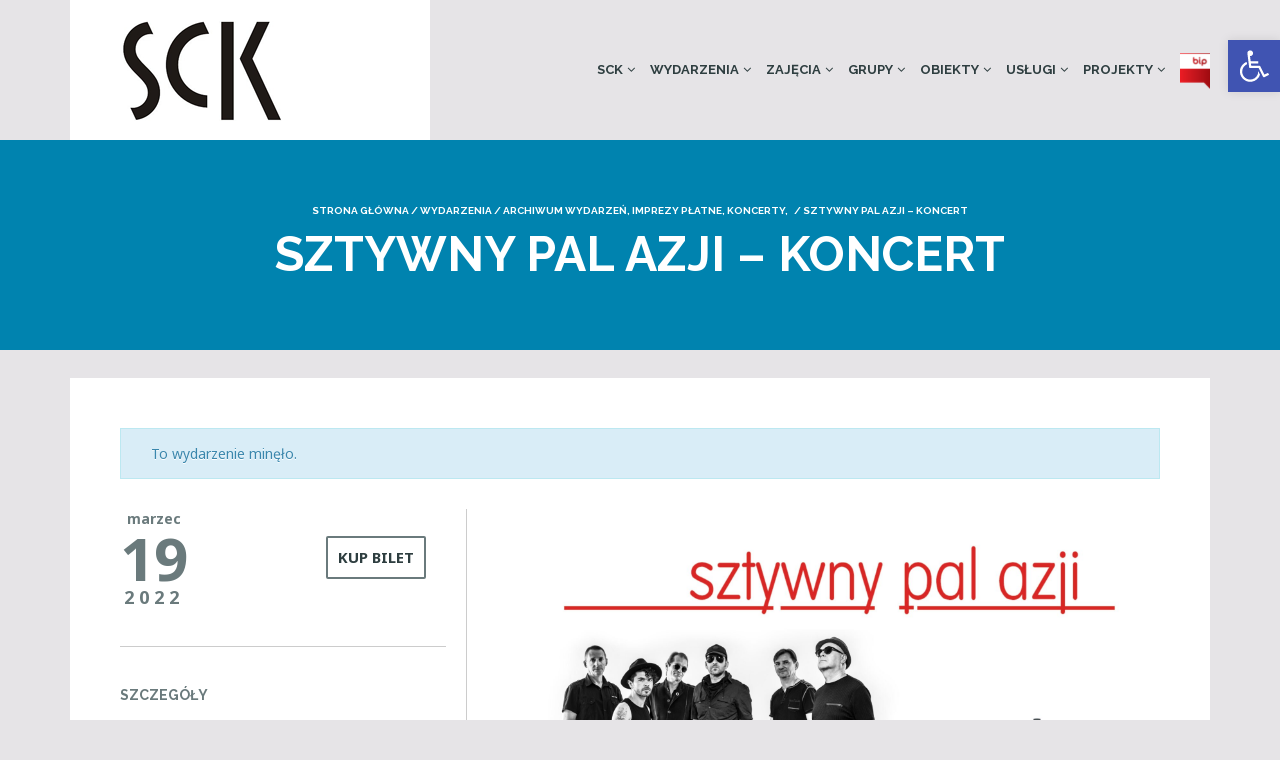

--- FILE ---
content_type: text/html; charset=UTF-8
request_url: https://www.siemck.pl/wydarzenie/sztywny-pal-azji-koncert/
body_size: 16268
content:
<!DOCTYPE html>
<!--[if lt IE 7]>
<html class="ie6 oldie" lang="pl-PL">
<![endif]-->
<!--[if IE 7]>
<html class="ie7 oldie" lang="pl-PL">
<![endif]-->
<!--[if IE 8]>
<html class="ie8 oldie" lang="pl-PL">
<![endif]-->
<!--[if !(IE 6) | !(IE 7) | !(IE 8)  ]><!-->
<html lang="pl-PL">
<!--<![endif]-->
	<head>
		<meta charset="UTF-8">
<title>Nadchodzące wydarzenia &#8211; Siemianowickie Centrum Kultury</title>
<meta name="viewport" content="width=device-width, initial-scale=1">
<meta name='robots' content='max-image-preview:large' />
<link rel='dns-prefetch' href='//analytics.sitewit.com' />
<link rel='dns-prefetch' href='//fonts.googleapis.com' />
<link rel='dns-prefetch' href='//s.w.org' />
<link rel="alternate" type="application/rss+xml" title="Siemianowickie Centrum Kultury &raquo; Kanał z wpisami" href="https://www.siemck.pl/feed/" />
<link rel="alternate" type="application/rss+xml" title="Siemianowickie Centrum Kultury &raquo; Kanał z komentarzami" href="https://www.siemck.pl/comments/feed/" />
<link rel="alternate" type="text/calendar" title="Siemianowickie Centrum Kultury &raquo; iCal Feed" href="https://www.siemck.pl/wydarzenia/?ical=1" />
<script type="text/javascript">
window._wpemojiSettings = {"baseUrl":"https:\/\/s.w.org\/images\/core\/emoji\/13.1.0\/72x72\/","ext":".png","svgUrl":"https:\/\/s.w.org\/images\/core\/emoji\/13.1.0\/svg\/","svgExt":".svg","source":{"concatemoji":"https:\/\/www.siemck.pl\/wp-includes\/js\/wp-emoji-release.min.js?ver=5.9.12"}};
/*! This file is auto-generated */
!function(e,a,t){var n,r,o,i=a.createElement("canvas"),p=i.getContext&&i.getContext("2d");function s(e,t){var a=String.fromCharCode;p.clearRect(0,0,i.width,i.height),p.fillText(a.apply(this,e),0,0);e=i.toDataURL();return p.clearRect(0,0,i.width,i.height),p.fillText(a.apply(this,t),0,0),e===i.toDataURL()}function c(e){var t=a.createElement("script");t.src=e,t.defer=t.type="text/javascript",a.getElementsByTagName("head")[0].appendChild(t)}for(o=Array("flag","emoji"),t.supports={everything:!0,everythingExceptFlag:!0},r=0;r<o.length;r++)t.supports[o[r]]=function(e){if(!p||!p.fillText)return!1;switch(p.textBaseline="top",p.font="600 32px Arial",e){case"flag":return s([127987,65039,8205,9895,65039],[127987,65039,8203,9895,65039])?!1:!s([55356,56826,55356,56819],[55356,56826,8203,55356,56819])&&!s([55356,57332,56128,56423,56128,56418,56128,56421,56128,56430,56128,56423,56128,56447],[55356,57332,8203,56128,56423,8203,56128,56418,8203,56128,56421,8203,56128,56430,8203,56128,56423,8203,56128,56447]);case"emoji":return!s([10084,65039,8205,55357,56613],[10084,65039,8203,55357,56613])}return!1}(o[r]),t.supports.everything=t.supports.everything&&t.supports[o[r]],"flag"!==o[r]&&(t.supports.everythingExceptFlag=t.supports.everythingExceptFlag&&t.supports[o[r]]);t.supports.everythingExceptFlag=t.supports.everythingExceptFlag&&!t.supports.flag,t.DOMReady=!1,t.readyCallback=function(){t.DOMReady=!0},t.supports.everything||(n=function(){t.readyCallback()},a.addEventListener?(a.addEventListener("DOMContentLoaded",n,!1),e.addEventListener("load",n,!1)):(e.attachEvent("onload",n),a.attachEvent("onreadystatechange",function(){"complete"===a.readyState&&t.readyCallback()})),(n=t.source||{}).concatemoji?c(n.concatemoji):n.wpemoji&&n.twemoji&&(c(n.twemoji),c(n.wpemoji)))}(window,document,window._wpemojiSettings);
</script>
<style type="text/css">
img.wp-smiley,
img.emoji {
	display: inline !important;
	border: none !important;
	box-shadow: none !important;
	height: 1em !important;
	width: 1em !important;
	margin: 0 0.07em !important;
	vertical-align: -0.1em !important;
	background: none !important;
	padding: 0 !important;
}
</style>
	<link rel='stylesheet' id='validate-engine-css-css'  href='https://www.siemck.pl/wp-content/plugins/wysija-newsletters/css/validationEngine.jquery.css?ver=2.21' type='text/css' media='all' />
<link rel='stylesheet' id='tribe-accessibility-css-css'  href='https://www.siemck.pl/wp-content/plugins/the-events-calendar/common/src/resources/css/accessibility.min.css?ver=4.7.21' type='text/css' media='all' />
<link rel='stylesheet' id='tribe-events-full-calendar-style-css'  href='https://www.siemck.pl/wp-content/plugins/the-events-calendar/src/resources/css/tribe-events-full.min.css?ver=4.6.24.1' type='text/css' media='all' />
<link rel='stylesheet' id='tribe-events-custom-jquery-styles-css'  href='https://www.siemck.pl/wp-content/plugins/the-events-calendar/vendor/jquery/smoothness/jquery-ui-1.8.23.custom.css?ver=4.6.24.1' type='text/css' media='all' />
<link rel='stylesheet' id='tribe-events-bootstrap-datepicker-css-css'  href='https://www.siemck.pl/wp-content/plugins/the-events-calendar/vendor/bootstrap-datepicker/css/bootstrap-datepicker.standalone.min.css?ver=4.6.24.1' type='text/css' media='all' />
<link rel='stylesheet' id='tribe-events-calendar-style-css'  href='https://www.siemck.pl/wp-content/plugins/the-events-calendar/src/resources/css/tribe-events-theme.min.css?ver=4.6.24.1' type='text/css' media='all' />
<link rel='stylesheet' id='tribe-events-calendar-full-mobile-style-css'  href='https://www.siemck.pl/wp-content/plugins/the-events-calendar/src/resources/css/tribe-events-full-mobile.min.css?ver=4.6.24.1' type='text/css' media='only screen and (max-width: 768px)' />
<link rel='stylesheet' id='tribe-events-calendar-mobile-style-css'  href='https://www.siemck.pl/wp-content/plugins/the-events-calendar/src/resources/css/tribe-events-theme-mobile.min.css?ver=4.6.24.1' type='text/css' media='only screen and (max-width: 768px)' />
<link rel='stylesheet' id='wp-block-library-css'  href='https://www.siemck.pl/wp-includes/css/dist/block-library/style.min.css?ver=5.9.12' type='text/css' media='all' />
<style id='global-styles-inline-css' type='text/css'>
body{--wp--preset--color--black: #000000;--wp--preset--color--cyan-bluish-gray: #abb8c3;--wp--preset--color--white: #ffffff;--wp--preset--color--pale-pink: #f78da7;--wp--preset--color--vivid-red: #cf2e2e;--wp--preset--color--luminous-vivid-orange: #ff6900;--wp--preset--color--luminous-vivid-amber: #fcb900;--wp--preset--color--light-green-cyan: #7bdcb5;--wp--preset--color--vivid-green-cyan: #00d084;--wp--preset--color--pale-cyan-blue: #8ed1fc;--wp--preset--color--vivid-cyan-blue: #0693e3;--wp--preset--color--vivid-purple: #9b51e0;--wp--preset--gradient--vivid-cyan-blue-to-vivid-purple: linear-gradient(135deg,rgba(6,147,227,1) 0%,rgb(155,81,224) 100%);--wp--preset--gradient--light-green-cyan-to-vivid-green-cyan: linear-gradient(135deg,rgb(122,220,180) 0%,rgb(0,208,130) 100%);--wp--preset--gradient--luminous-vivid-amber-to-luminous-vivid-orange: linear-gradient(135deg,rgba(252,185,0,1) 0%,rgba(255,105,0,1) 100%);--wp--preset--gradient--luminous-vivid-orange-to-vivid-red: linear-gradient(135deg,rgba(255,105,0,1) 0%,rgb(207,46,46) 100%);--wp--preset--gradient--very-light-gray-to-cyan-bluish-gray: linear-gradient(135deg,rgb(238,238,238) 0%,rgb(169,184,195) 100%);--wp--preset--gradient--cool-to-warm-spectrum: linear-gradient(135deg,rgb(74,234,220) 0%,rgb(151,120,209) 20%,rgb(207,42,186) 40%,rgb(238,44,130) 60%,rgb(251,105,98) 80%,rgb(254,248,76) 100%);--wp--preset--gradient--blush-light-purple: linear-gradient(135deg,rgb(255,206,236) 0%,rgb(152,150,240) 100%);--wp--preset--gradient--blush-bordeaux: linear-gradient(135deg,rgb(254,205,165) 0%,rgb(254,45,45) 50%,rgb(107,0,62) 100%);--wp--preset--gradient--luminous-dusk: linear-gradient(135deg,rgb(255,203,112) 0%,rgb(199,81,192) 50%,rgb(65,88,208) 100%);--wp--preset--gradient--pale-ocean: linear-gradient(135deg,rgb(255,245,203) 0%,rgb(182,227,212) 50%,rgb(51,167,181) 100%);--wp--preset--gradient--electric-grass: linear-gradient(135deg,rgb(202,248,128) 0%,rgb(113,206,126) 100%);--wp--preset--gradient--midnight: linear-gradient(135deg,rgb(2,3,129) 0%,rgb(40,116,252) 100%);--wp--preset--duotone--dark-grayscale: url('#wp-duotone-dark-grayscale');--wp--preset--duotone--grayscale: url('#wp-duotone-grayscale');--wp--preset--duotone--purple-yellow: url('#wp-duotone-purple-yellow');--wp--preset--duotone--blue-red: url('#wp-duotone-blue-red');--wp--preset--duotone--midnight: url('#wp-duotone-midnight');--wp--preset--duotone--magenta-yellow: url('#wp-duotone-magenta-yellow');--wp--preset--duotone--purple-green: url('#wp-duotone-purple-green');--wp--preset--duotone--blue-orange: url('#wp-duotone-blue-orange');--wp--preset--font-size--small: 13px;--wp--preset--font-size--medium: 20px;--wp--preset--font-size--large: 36px;--wp--preset--font-size--x-large: 42px;}.has-black-color{color: var(--wp--preset--color--black) !important;}.has-cyan-bluish-gray-color{color: var(--wp--preset--color--cyan-bluish-gray) !important;}.has-white-color{color: var(--wp--preset--color--white) !important;}.has-pale-pink-color{color: var(--wp--preset--color--pale-pink) !important;}.has-vivid-red-color{color: var(--wp--preset--color--vivid-red) !important;}.has-luminous-vivid-orange-color{color: var(--wp--preset--color--luminous-vivid-orange) !important;}.has-luminous-vivid-amber-color{color: var(--wp--preset--color--luminous-vivid-amber) !important;}.has-light-green-cyan-color{color: var(--wp--preset--color--light-green-cyan) !important;}.has-vivid-green-cyan-color{color: var(--wp--preset--color--vivid-green-cyan) !important;}.has-pale-cyan-blue-color{color: var(--wp--preset--color--pale-cyan-blue) !important;}.has-vivid-cyan-blue-color{color: var(--wp--preset--color--vivid-cyan-blue) !important;}.has-vivid-purple-color{color: var(--wp--preset--color--vivid-purple) !important;}.has-black-background-color{background-color: var(--wp--preset--color--black) !important;}.has-cyan-bluish-gray-background-color{background-color: var(--wp--preset--color--cyan-bluish-gray) !important;}.has-white-background-color{background-color: var(--wp--preset--color--white) !important;}.has-pale-pink-background-color{background-color: var(--wp--preset--color--pale-pink) !important;}.has-vivid-red-background-color{background-color: var(--wp--preset--color--vivid-red) !important;}.has-luminous-vivid-orange-background-color{background-color: var(--wp--preset--color--luminous-vivid-orange) !important;}.has-luminous-vivid-amber-background-color{background-color: var(--wp--preset--color--luminous-vivid-amber) !important;}.has-light-green-cyan-background-color{background-color: var(--wp--preset--color--light-green-cyan) !important;}.has-vivid-green-cyan-background-color{background-color: var(--wp--preset--color--vivid-green-cyan) !important;}.has-pale-cyan-blue-background-color{background-color: var(--wp--preset--color--pale-cyan-blue) !important;}.has-vivid-cyan-blue-background-color{background-color: var(--wp--preset--color--vivid-cyan-blue) !important;}.has-vivid-purple-background-color{background-color: var(--wp--preset--color--vivid-purple) !important;}.has-black-border-color{border-color: var(--wp--preset--color--black) !important;}.has-cyan-bluish-gray-border-color{border-color: var(--wp--preset--color--cyan-bluish-gray) !important;}.has-white-border-color{border-color: var(--wp--preset--color--white) !important;}.has-pale-pink-border-color{border-color: var(--wp--preset--color--pale-pink) !important;}.has-vivid-red-border-color{border-color: var(--wp--preset--color--vivid-red) !important;}.has-luminous-vivid-orange-border-color{border-color: var(--wp--preset--color--luminous-vivid-orange) !important;}.has-luminous-vivid-amber-border-color{border-color: var(--wp--preset--color--luminous-vivid-amber) !important;}.has-light-green-cyan-border-color{border-color: var(--wp--preset--color--light-green-cyan) !important;}.has-vivid-green-cyan-border-color{border-color: var(--wp--preset--color--vivid-green-cyan) !important;}.has-pale-cyan-blue-border-color{border-color: var(--wp--preset--color--pale-cyan-blue) !important;}.has-vivid-cyan-blue-border-color{border-color: var(--wp--preset--color--vivid-cyan-blue) !important;}.has-vivid-purple-border-color{border-color: var(--wp--preset--color--vivid-purple) !important;}.has-vivid-cyan-blue-to-vivid-purple-gradient-background{background: var(--wp--preset--gradient--vivid-cyan-blue-to-vivid-purple) !important;}.has-light-green-cyan-to-vivid-green-cyan-gradient-background{background: var(--wp--preset--gradient--light-green-cyan-to-vivid-green-cyan) !important;}.has-luminous-vivid-amber-to-luminous-vivid-orange-gradient-background{background: var(--wp--preset--gradient--luminous-vivid-amber-to-luminous-vivid-orange) !important;}.has-luminous-vivid-orange-to-vivid-red-gradient-background{background: var(--wp--preset--gradient--luminous-vivid-orange-to-vivid-red) !important;}.has-very-light-gray-to-cyan-bluish-gray-gradient-background{background: var(--wp--preset--gradient--very-light-gray-to-cyan-bluish-gray) !important;}.has-cool-to-warm-spectrum-gradient-background{background: var(--wp--preset--gradient--cool-to-warm-spectrum) !important;}.has-blush-light-purple-gradient-background{background: var(--wp--preset--gradient--blush-light-purple) !important;}.has-blush-bordeaux-gradient-background{background: var(--wp--preset--gradient--blush-bordeaux) !important;}.has-luminous-dusk-gradient-background{background: var(--wp--preset--gradient--luminous-dusk) !important;}.has-pale-ocean-gradient-background{background: var(--wp--preset--gradient--pale-ocean) !important;}.has-electric-grass-gradient-background{background: var(--wp--preset--gradient--electric-grass) !important;}.has-midnight-gradient-background{background: var(--wp--preset--gradient--midnight) !important;}.has-small-font-size{font-size: var(--wp--preset--font-size--small) !important;}.has-medium-font-size{font-size: var(--wp--preset--font-size--medium) !important;}.has-large-font-size{font-size: var(--wp--preset--font-size--large) !important;}.has-x-large-font-size{font-size: var(--wp--preset--font-size--x-large) !important;}
</style>
<link rel='stylesheet' id='menu-image-css'  href='https://www.siemck.pl/wp-content/plugins/menu-image/includes/css/menu-image.css?ver=3.11' type='text/css' media='all' />
<link rel='stylesheet' id='dashicons-css'  href='https://www.siemck.pl/wp-includes/css/dashicons.min.css?ver=5.9.12' type='text/css' media='all' />
<link rel='stylesheet' id='googlefonts-css'  href='https://fonts.googleapis.com/css?family=Noto+Sans%3A400%2C700%7CRaleway%3A400%2C700&#038;ver=5.9.12' type='text/css' media='all' />
<link rel='stylesheet' id='pojo-a11y-css'  href='https://www.siemck.pl/wp-content/plugins/pojo-accessibility/assets/css/style.min.css?ver=1.0.0' type='text/css' media='all' />
<link rel='stylesheet' id='style-vendors-css'  href='https://www.siemck.pl/wp-content/themes/parent/style-vendors.css?ver=1.13.0' type='text/css' media='all' />
<link rel='stylesheet' id='style-parent-css'  href='https://www.siemck.pl/wp-content/themes/parent/style.css?ver=1.13.0' type='text/css' media='all' />
<link rel='stylesheet' id='style-theme-css'  href='https://www.siemck.pl/wp-content/themes/child/style.css?ver=1.13.0' type='text/css' media='all' />
<style id='style-theme-inline-css' type='text/css'>
body,.tribe-events-list .event-list-wrapper-bottom .wraper-bottom-left h2.tribe-events-list-event-title,.home-upcoming-events .upcoming-event-title,.home-recent-posts .recent-post-title,.home-featured-event .featured-event-title h2{font-family:"Noto Sans";}h1,h2,h3,h4,h5,.header-menu.sf-menu li a,.page-title .breadcrumb{font-family:"Raleway";}#footer-block, #footer-block #footer-menu #secondary-menu ul.footer-menu li a, #footer-block #footer-menu ul#social-icon li a, #footer-block .footer-credit p a { color: #ffffff; }#footer-block #footer-menu #secondary-menu ul.footer-menu li a:hover { color: #ffffff; }.page-template-page_home_event-php .home-upcoming-events { background-color: #d0cfd1; }
</style>
<script type='text/javascript' src='https://www.siemck.pl/wp-includes/js/jquery/jquery.min.js?ver=3.6.0' id='jquery-core-js'></script>
<script type='text/javascript' src='https://www.siemck.pl/wp-includes/js/jquery/jquery-migrate.min.js?ver=3.3.2' id='jquery-migrate-js'></script>
<script type='text/javascript' src='https://www.siemck.pl/wp-content/plugins/the-events-calendar/vendor/php-date-formatter/js/php-date-formatter.min.js?ver=4.6.24.1' id='tribe-events-php-date-formatter-js'></script>
<script type='text/javascript' src='https://www.siemck.pl/wp-content/plugins/the-events-calendar/common/vendor/momentjs/moment.min.js?ver=4.7.21' id='tribe-moment-js'></script>
<script type='text/javascript' id='tribe-events-dynamic-js-extra'>
/* <![CDATA[ */
var tribe_dynamic_help_text = {"date_with_year":"j F Y","date_no_year":"j F (D.)","datepicker_format":"Y-m-d","datepicker_format_index":"0","days":["niedziela","poniedzia\u0142ek","wtorek","\u015broda","czwartek","pi\u0105tek","sobota"],"daysShort":["niedz.","pon.","wt.","\u015br.","czw.","pt.","sob."],"months":["stycze\u0144","luty","marzec","kwiecie\u0144","maj","czerwiec","lipiec","sierpie\u0144","wrzesie\u0144","pa\u017adziernik","listopad","grudzie\u0144"],"monthsShort":["Jan","Feb","Mar","Apr","maj","Jun","Jul","Aug","Sep","Oct","Nov","Dec"],"msgs":"[\"This event is from %%starttime%% to %%endtime%% on %%startdatewithyear%%.\",\"This event is at %%starttime%% on %%startdatewithyear%%.\",\"This event is all day on %%startdatewithyear%%.\",\"This event starts at %%starttime%% on %%startdatenoyear%% and ends at %%endtime%% on %%enddatewithyear%%\",\"This event starts at %%starttime%% on %%startdatenoyear%% and ends on %%enddatewithyear%%\",\"This event is all day starting on %%startdatenoyear%% and ending on %%enddatewithyear%%.\"]"};
/* ]]> */
</script>
<script type='text/javascript' src='https://www.siemck.pl/wp-content/plugins/the-events-calendar/src/resources/js/events-dynamic.min.js?ver=4.6.24.1' id='tribe-events-dynamic-js'></script>
<script type='text/javascript' src='https://www.siemck.pl/wp-content/plugins/the-events-calendar/vendor/bootstrap-datepicker/js/bootstrap-datepicker.min.js?ver=4.6.24.1' id='tribe-events-bootstrap-datepicker-js'></script>
<script type='text/javascript' src='https://www.siemck.pl/wp-content/plugins/the-events-calendar/vendor/jquery-resize/jquery.ba-resize.min.js?ver=4.6.24.1' id='tribe-events-jquery-resize-js'></script>
<script type='text/javascript' src='https://www.siemck.pl/wp-content/plugins/the-events-calendar/vendor/jquery-placeholder/jquery.placeholder.min.js?ver=4.6.24.1' id='jquery-placeholder-js'></script>
<script type='text/javascript' id='tribe-events-calendar-script-js-extra'>
/* <![CDATA[ */
var tribe_js_config = {"permalink_settings":"\/%postname%\/","events_post_type":"tribe_events","events_base":"https:\/\/www.siemck.pl\/wydarzenia\/","debug":""};
/* ]]> */
</script>
<script type='text/javascript' src='https://www.siemck.pl/wp-content/plugins/the-events-calendar/src/resources/js/tribe-events.min.js?ver=4.6.24.1' id='tribe-events-calendar-script-js'></script>
<script type='text/javascript' src='https://www.siemck.pl/wp-content/plugins/the-events-calendar/src/resources/js/tribe-events-bar.min.js?ver=4.6.24.1' id='tribe-events-bar-js'></script>
<link rel="https://api.w.org/" href="https://www.siemck.pl/wp-json/" /><link rel="EditURI" type="application/rsd+xml" title="RSD" href="https://www.siemck.pl/xmlrpc.php?rsd" />
<link rel="wlwmanifest" type="application/wlwmanifest+xml" href="https://www.siemck.pl/wp-includes/wlwmanifest.xml" /> 
<meta name="generator" content="WordPress 5.9.12" />
<link rel="canonical" href="https://www.siemck.pl/wydarzenie/sztywny-pal-azji-koncert/" />
<link rel='shortlink' href='https://www.siemck.pl/?p=19508' />
<link rel="alternate" type="application/json+oembed" href="https://www.siemck.pl/wp-json/oembed/1.0/embed?url=https%3A%2F%2Fwww.siemck.pl%2Fwydarzenie%2Fsztywny-pal-azji-koncert%2F" />
<link rel="alternate" type="text/xml+oembed" href="https://www.siemck.pl/wp-json/oembed/1.0/embed?url=https%3A%2F%2Fwww.siemck.pl%2Fwydarzenie%2Fsztywny-pal-azji-koncert%2F&#038;format=xml" />
<meta name="tec-api-version" content="v1"><meta name="tec-api-origin" content="https://www.siemck.pl"><link rel="https://theeventscalendar.com/" href="https://www.siemck.pl/wp-json/tribe/events/v1/events/19508" /><meta name="generator" content="Powered by Visual Composer - drag and drop page builder for WordPress."/>
<!--[if lte IE 9]><link rel="stylesheet" type="text/css" href="https://www.siemck.pl/wp-content/plugins/js_composer/assets/css/vc_lte_ie9.min.css" media="screen"><![endif]--><style type="text/css">
#pojo-a11y-toolbar .pojo-a11y-toolbar-toggle a{ background-color: #4054b2;	color: #ffffff;}
#pojo-a11y-toolbar .pojo-a11y-toolbar-overlay, #pojo-a11y-toolbar .pojo-a11y-toolbar-overlay ul.pojo-a11y-toolbar-items.pojo-a11y-links{ border-color: #4054b2;}
body.pojo-a11y-focusable a:focus{ outline-style: initial !important;	outline-width: 1px !important;	outline-color: #FF0000 !important;}
#pojo-a11y-toolbar{ top: 40px !important;}
#pojo-a11y-toolbar .pojo-a11y-toolbar-overlay{ background-color: #ffffff;}
#pojo-a11y-toolbar .pojo-a11y-toolbar-overlay ul.pojo-a11y-toolbar-items li.pojo-a11y-toolbar-item a, #pojo-a11y-toolbar .pojo-a11y-toolbar-overlay p.pojo-a11y-toolbar-title{ color: #333333;}
#pojo-a11y-toolbar .pojo-a11y-toolbar-overlay ul.pojo-a11y-toolbar-items li.pojo-a11y-toolbar-item a.active{ background-color: #4054b2;	color: #ffffff;}
@media (max-width: 767px) { #pojo-a11y-toolbar { top: 140px !important; } }</style><script type="application/ld+json">
[{"@context":"http://schema.org","@type":"Event","name":"Sztywny Pal Azji &#8211; koncert","description":"&lt;p&gt;Siemianowickie Centrum Kultury \u2013 Bytk\u00f3w zaprasza w sobot\u0119 19 marca o godzinie 19.00 na koncert zespo\u0142u Sztywny Pal Azji. Bilety w cenie 60 z\u0142otych do nabycia w kasach SCK i on-line. \u201eWie\u017ca rado\u015bci, wie\u017ca samotno\u015bci\u201d, \u201e\u0141o\u017ce w kolorze czerwonym\u201d czy \u201eNie gniewaj si\u0119 na mnie Polsko\u201d \u2013 kt\u00f3\u017c z nas nie pami\u0119ta tych przeboj\u00f3w? Przede [&hellip;]&lt;/p&gt;\\n","image":"https://www.siemck.pl/wp-content/uploads/Sztywny-Pal-Azji.jpg","url":"https://www.siemck.pl/wydarzenie/sztywny-pal-azji-koncert/","startDate":"2022-03-19T19:00:00+01:00","endDate":"2022-03-19T19:00:00+01:00","location":{"@type":"Place","name":"SCK Bytk\u00f3w","description":"","url":"","address":{"@type":"PostalAddress","streetAddress":"ul. Niepodleg\u0142o\u015bci 45","addressLocality":"Siemianowice \u015al\u0105skie","postalCode":"41-106"},"telephone":"32 228 72 80","sameAs":""},"organizer":{"@type":"Person","name":"Siemianowickie Centrum Kultury","description":"","url":"","telephone":"32 228 72 80","email":"&#115;ek&#114;e&#116;&#97;r&#105;&#97;t&#64;s&#105;em&#99;k&#46;&#112;l","sameAs":"https://www.siemck.pl"},"offers":{"@type":"Offer","price":"60","url":"https://www.siemck.pl/wydarzenie/sztywny-pal-azji-koncert/"}}]
</script><link rel="icon" href="https://www.siemck.pl/wp-content/uploads/cropped-icon-32x32.png" sizes="32x32" />
<link rel="icon" href="https://www.siemck.pl/wp-content/uploads/cropped-icon-192x192.png" sizes="192x192" />
<link rel="apple-touch-icon" href="https://www.siemck.pl/wp-content/uploads/cropped-icon-180x180.png" />
<meta name="msapplication-TileImage" content="https://www.siemck.pl/wp-content/uploads/cropped-icon-270x270.png" />
		<style type="text/css" id="wp-custom-css">
			/*
Tutaj możesz dodać własny CSS.

Naciśnij ikonkę pomocy, żeby dowiedzieć się więcej.
*/		</style>
		<noscript><style type="text/css"> .wpb_animate_when_almost_visible { opacity: 1; }</style></noscript>	</head>
	<body data-rsssl=1 class="tribe_events-template-default single single-tribe_events postid-19508 tribe-no-js tribe-filter-live ltr sticky-header-yes wpb-js-composer js-comp-ver-5.0.1 vc_responsive events-single tribe-events-style-full tribe-events-style-theme tribe-theme-parent-parent tribe-theme-child-child tribe-events-page-template">
		<div id="site-container" class="site-container sb-site-container">
					<div id="header-block" class="site-header">
	<div class="container">
		<div class="row">
			<div class="col-sm-6 col-md-5 col-lg-4">
				<div class="site-branding">
					<a href="https://www.siemck.pl">
													<div class="site-logo-image">
								<img src="https://siemck.pl/wp-content/uploads/sck-logo-left.png" alt="Siemianowickie Centrum Kultury">
							</div>
											</a>
				</div>
			</div>
							<div class="col-sm-6 col-md-7 col-lg-8 site-navigation">
	                <div id="primary-menu" class="primary-menu"><ul id="header-menu" class="header-menu sf-menu"><li id="menu-item-3131" class="menu-item menu-item-type-custom menu-item-object-custom menu-item-has-children menu-item-3131"><a href="#">SCK</a>
<ul class="sub-menu">
	<li id="menu-item-15356" class="menu-item menu-item-type-post_type menu-item-object-page menu-item-15356"><a href="https://www.siemck.pl/deklaracja-dostepnosci/">Deklaracja dostępności</a></li>
	<li id="menu-item-3133" class="menu-item menu-item-type-post_type menu-item-object-page menu-item-3133"><a href="https://www.siemck.pl/o-nas/">O nas</a></li>
	<li id="menu-item-4834" class="menu-item menu-item-type-post_type menu-item-object-page menu-item-4834"><a href="https://www.siemck.pl/kontakt/">Kontakt</a></li>
	<li id="menu-item-8487" class="menu-item menu-item-type-post_type menu-item-object-page menu-item-8487"><a href="https://www.siemck.pl/rodo/">RODO</a></li>
</ul>
</li>
<li id="menu-item-3198" class="menu-item menu-item-type-custom menu-item-object-custom menu-item-has-children menu-item-3198"><a href="#">Wydarzenia</a>
<ul class="sub-menu">
	<li id="menu-item-3182" class="menu-item menu-item-type-custom menu-item-object-custom menu-item-3182"><a href="/wydarzenia/lista/">Lista wszystkich</a></li>
	<li id="menu-item-7207" class="menu-item menu-item-type-custom menu-item-object-custom menu-item-7207"><a href="/wydarzenia/miesiac/">W wybranym miesiącu</a></li>
	<li id="menu-item-3186" class="menu-item menu-item-type-post_type menu-item-object-page menu-item-3186"><a href="https://www.siemck.pl/wydarzenia-wedlug-obiektow/">Według obiektów</a></li>
	<li id="menu-item-14670" class="menu-item menu-item-type-post_type menu-item-object-page menu-item-14670"><a href="https://www.siemck.pl/archiwum/">Archiwum</a></li>
</ul>
</li>
<li id="menu-item-24033" class="menu-item menu-item-type-custom menu-item-object-custom menu-item-has-children menu-item-24033"><a href="#">Zajęcia</a>
<ul class="sub-menu">
	<li id="menu-item-24034" class="menu-item menu-item-type-post_type menu-item-object-page menu-item-24034"><a href="https://www.siemck.pl/zajecia-2/">Aktualności</a></li>
	<li id="menu-item-24053" class="menu-item menu-item-type-post_type menu-item-object-page menu-item-24053"><a href="https://www.siemck.pl/zajecia-sck-bytkow/">Zajęcia SCK – Bytków</a></li>
	<li id="menu-item-24052" class="menu-item menu-item-type-post_type menu-item-object-page menu-item-24052"><a href="https://www.siemck.pl/zajecia-sck-zameczek/">Zajęcia SCK – Zameczek</a></li>
	<li id="menu-item-29083" class="menu-item menu-item-type-post_type menu-item-object-page menu-item-29083"><a href="https://www.siemck.pl/zajecia-sck-park-tradycji/">Zajęcia SCK – Park Tradycji</a></li>
	<li id="menu-item-10739" class="menu-item menu-item-type-custom menu-item-object-custom menu-item-has-children menu-item-10739"><a href="#">Pracownia H2O</a>
	<ul class="sub-menu">
		<li id="menu-item-10742" class="menu-item menu-item-type-post_type menu-item-object-page menu-item-10742"><a href="https://www.siemck.pl/o-pracowni-kontakt/">O pracowni / kontakt</a></li>
		<li id="menu-item-10751" class="menu-item menu-item-type-post_type menu-item-object-page menu-item-10751"><a href="https://www.siemck.pl/przedszkola-i-szkoly/">Przedszkola i Szkoły</a></li>
		<li id="menu-item-10752" class="menu-item menu-item-type-post_type menu-item-object-page menu-item-10752"><a href="https://www.siemck.pl/zajecia-popoludniowe/">Zajęcia indywidualne</a></li>
		<li id="menu-item-10753" class="menu-item menu-item-type-post_type menu-item-object-page menu-item-10753"><a href="https://www.siemck.pl/organizacja-urodzin/">Organizacja urodzin</a></li>
		<li id="menu-item-10754" class="menu-item menu-item-type-post_type menu-item-object-page menu-item-10754"><a href="https://www.siemck.pl/kup-bilet/">Kup bilet</a></li>
	</ul>
</li>
	<li id="menu-item-24035" class="menu-item menu-item-type-post_type menu-item-object-page menu-item-24035"><a href="https://www.siemck.pl/okienko/">Pracownia plastyczna Okienko</a></li>
	<li id="menu-item-24036" class="menu-item menu-item-type-post_type menu-item-object-page menu-item-24036"><a href="https://www.siemck.pl/nawinklu/">Pracownia plastyczna Na winklu</a></li>
	<li id="menu-item-24037" class="menu-item menu-item-type-post_type menu-item-object-page menu-item-24037"><a href="https://www.siemck.pl/ceramika/">Pracownia ceramiczna</a></li>
</ul>
</li>
<li id="menu-item-24038" class="menu-item menu-item-type-custom menu-item-object-custom menu-item-has-children menu-item-24038"><a href="#">Grupy</a>
<ul class="sub-menu">
	<li id="menu-item-24039" class="menu-item menu-item-type-post_type menu-item-object-page menu-item-24039"><a href="https://www.siemck.pl/zpit/">ZPiT Siemianowice</a></li>
	<li id="menu-item-24040" class="menu-item menu-item-type-post_type menu-item-object-page menu-item-24040"><a href="https://www.siemck.pl/domino/">Teatr Domino</a></li>
	<li id="menu-item-24062" class="menu-item menu-item-type-post_type menu-item-object-page menu-item-24062"><a href="https://www.siemck.pl/grupa-plastyczna-laura/">Grupa plastyczna Laura</a></li>
	<li id="menu-item-24061" class="menu-item menu-item-type-post_type menu-item-object-page menu-item-24061"><a href="https://www.siemck.pl/chor-wesola-jesien/">Chór Wesoła Jesień</a></li>
	<li id="menu-item-24060" class="menu-item menu-item-type-post_type menu-item-object-page menu-item-24060"><a href="https://www.siemck.pl/grupa-teatralna-srubki/">Grupa teatralna Śrubki</a></li>
</ul>
</li>
<li id="menu-item-3136" class="menu-item menu-item-type-custom menu-item-object-custom menu-item-has-children menu-item-3136"><a href="#">Obiekty</a>
<ul class="sub-menu">
	<li id="menu-item-3137" class="menu-item menu-item-type-post_type menu-item-object-page menu-item-3137"><a href="https://www.siemck.pl/bytkow/">SCK – Bytków</a></li>
	<li id="menu-item-3141" class="menu-item menu-item-type-post_type menu-item-object-page menu-item-has-children menu-item-3141"><a href="https://www.siemck.pl/park-tradycji/">SCK – Park Tradycji</a>
	<ul class="sub-menu">
		<li id="menu-item-21759" class="menu-item menu-item-type-post_type menu-item-object-page menu-item-21759"><a href="https://www.siemck.pl/park-tradycji-en/">English version</a></li>
		<li id="menu-item-21762" class="menu-item menu-item-type-post_type menu-item-object-page menu-item-21762"><a href="https://www.siemck.pl/park-tradycji-de/">Deutsche version</a></li>
	</ul>
</li>
	<li id="menu-item-3145" class="menu-item menu-item-type-post_type menu-item-object-page menu-item-3145"><a href="https://www.siemck.pl/willa-fitznera/">SCK – Willa Fitznera</a></li>
	<li id="menu-item-3144" class="menu-item menu-item-type-post_type menu-item-object-page menu-item-3144"><a href="https://www.siemck.pl/zameczek/">SCK – Zameczek</a></li>
	<li id="menu-item-3146" class="menu-item menu-item-type-post_type menu-item-object-page menu-item-3146"><a href="https://www.siemck.pl/jarzebina/">SCK – Jarzębina</a></li>
	<li id="menu-item-3147" class="menu-item menu-item-type-post_type menu-item-object-page menu-item-3147"><a href="https://www.siemck.pl/amfiteatr/">SCK – Amfiteatr</a></li>
	<li id="menu-item-3148" class="menu-item menu-item-type-post_type menu-item-object-page menu-item-3148"><a href="https://www.siemck.pl/plenery/">SCK – Plenery</a></li>
</ul>
</li>
<li id="menu-item-3172" class="menu-item menu-item-type-custom menu-item-object-custom menu-item-has-children menu-item-3172"><a href="#">Usługi</a>
<ul class="sub-menu">
	<li id="menu-item-3173" class="menu-item menu-item-type-post_type menu-item-object-page menu-item-3173"><a href="https://www.siemck.pl/wynajem-obiektow/">Wynajem obiektów</a></li>
	<li id="menu-item-3175" class="menu-item menu-item-type-post_type menu-item-object-page menu-item-3175"><a href="https://www.siemck.pl/organizacja-eventow/">Organizacja eventów</a></li>
	<li id="menu-item-5416" class="menu-item menu-item-type-post_type menu-item-object-page menu-item-5416"><a href="https://www.siemck.pl/uslugi-reklamowe/">Usługi reklamowe</a></li>
</ul>
</li>
<li id="menu-item-24041" class="menu-item menu-item-type-custom menu-item-object-custom menu-item-has-children menu-item-24041"><a href="#">Projekty</a>
<ul class="sub-menu">
	<li id="menu-item-24042" class="menu-item menu-item-type-post_type menu-item-object-page menu-item-24042"><a href="https://www.siemck.pl/wspolkultura/">Współkultura</a></li>
	<li id="menu-item-24148" class="menu-item menu-item-type-post_type menu-item-object-page menu-item-24148"><a href="https://www.siemck.pl/gdzie-jest-wojtek/">Gdzie jest Wojtek?</a></li>
	<li id="menu-item-24147" class="menu-item menu-item-type-post_type menu-item-object-page menu-item-24147"><a href="https://www.siemck.pl/kryptonim-rybak/">Kryptonim Rybak</a></li>
	<li id="menu-item-24146" class="menu-item menu-item-type-post_type menu-item-object-page menu-item-24146"><a href="https://www.siemck.pl/inspiracje/">Inspiracje</a></li>
</ul>
</li>
<li id="menu-item-25896" class="menu-item menu-item-type-custom menu-item-object-custom menu-item-25896"><a target="_blank" rel="noopener" href="https://siemck.bip.gov.pl/" class="menu-image-title-hide menu-image-not-hovered"><span class="menu-image-title-hide menu-image-title">BIP</span><img width="30" height="36" src="https://www.siemck.pl/wp-content/uploads/bipsck-30x36.png" class="menu-image menu-image-title-hide" alt="" loading="lazy" /></a></li>
<li class="menu-item menu-item-mininav"><a href="javascript:void(0)" class="sb-toggle-left"><i class="fa fa-navicon"></i><span class="mininav">Menu</span></a></li></ul></div>				</div>
            
		</div>
	</div>
</div>		
<section id="page-title" class="page-title">
	<div class="container">
		
		<div class="breadcrumb-trail breadcrumb breadcrumbs"><span class="trail-begin"><a href="https://www.siemck.pl" title="Siemianowickie Centrum Kultury">Strona główna</a></span>
			 <span class="sep">&#047;</span> <a href="https://www.siemck.pl/wydarzenia/" title="Wydarzenia">Wydarzenia</a>
			 <span class="sep">&#047;</span> <a href="https://www.siemck.pl/wydarzenia/kategoria/archiwum-wydarzen/" rel="tag">Archiwum Wydarzeń</a>, <a href="https://www.siemck.pl/wydarzenia/kategoria/imprezy-platne/" rel="tag">Imprezy płatne</a>, <a href="https://www.siemck.pl/wydarzenia/kategoria/koncerty/" rel="tag">Koncerty</a>, <a href="https://www.siemck.pl/wydarzenia/kategoria/55/" rel="tag"> </a>
			 <span class="sep">&#047;</span> <span class="trail-end">Sztywny Pal Azji &#8211; koncert</span>
		</div>					<h1>Sztywny Pal Azji &#8211; koncert</h1>
			</div>
</section>

<div id="tribe-events" class="tribe-no-js" data-live_ajax="1" data-datepicker_format="0" data-category="" data-featured=""><div class="tribe-events-before-html"></div><span class="tribe-events-ajax-loading"><img class="tribe-events-spinner-medium" src="https://www.siemck.pl/wp-content/plugins/the-events-calendar/src/resources/images/tribe-loading.gif" alt="Ładowanie Wydarzenia" /></span>

<div id="main-content">
	
	<div class="container">
		<div class="row">
			
			<div class="col-md-12">
				
				<div id="events-calendar-plugins">

<div id="tribe-events-content" class="tribe-events-single vevent hentry">

	<!-- Notices -->
	<div class="tribe-events-notices"><ul><li>To wydarzenie minęło.</li></ul></div>
	<div class="events-single-right col-sm-8 col-sm-push-4">

					<div id="post-19508" class="post-19508 tribe_events type-tribe_events status-publish has-post-thumbnail hentry tribe_events_cat-archiwum-wydarzen tribe_events_cat-imprezy-platne tribe_events_cat-koncerty tribe_events_cat-55 cat_archiwum-wydarzen cat_imprezy-platne cat_koncerty cat_55">

				
				<!-- Event featured image, but exclude link -->
									<div class="tribe-events-event-image">
						<img width="960" height="677" src="https://www.siemck.pl/wp-content/uploads/Sztywny-Pal-Azji-2000x1410.jpg" class="attachment-large size-large wp-post-image" alt="Na pierszym planie sześciu członków zespołu Sztywny Pal Azji, ubranych na czarno. Nad nimi czerwone logo zespołu. Obok czarny napis informacyjny o imprezie" srcset="https://www.siemck.pl/wp-content/uploads/Sztywny-Pal-Azji-2000x1410.jpg 2000w, https://www.siemck.pl/wp-content/uploads/Sztywny-Pal-Azji-400x282.jpg 400w, https://www.siemck.pl/wp-content/uploads/Sztywny-Pal-Azji-768x542.jpg 768w, https://www.siemck.pl/wp-content/uploads/Sztywny-Pal-Azji-600x423.jpg 600w" sizes="(max-width: 960px) 100vw, 960px" />					</div>
				
				<!-- Event content -->
								<div class="tribe-events-single-event-description tribe-events-content entry-content description">
					<p>Siemianowickie Centrum Kultury – Bytków zaprasza w <strong>sobotę 19 marca o godzinie 19.00</strong> na koncert zespołu <strong>Sztywny Pal Azji</strong>. Bilety w cenie 60 złotych do nabycia w kasach SCK i on-line.</p>
<p>„Wieża radości, wieża samotności”, „Łoże w kolorze czerwonym” czy „Nie gniewaj się na mnie Polsko” – któż z nas nie pamięta tych przebojów? Przede wszystkim jednak w 2022 roku minie 35 lat od debiutu płytowego &#8211; wydania albumu &#8222;Europa i Azja&#8221;, pierwszego w historii powstałego rok wcześniej (w 1986r.) zespołu Sztywny Pal Azji. Ten koncert to tamte przeboje &#8211; jeden po drugim i nie tylko, a więc szykuje się wspaniały muzyczny wieczór!</p>
				</div>
				<!-- .tribe-events-single-event-description -->
				<div class="tribe-events-cal-links"><a class="tribe-events-gcal tribe-events-button" href="https://www.google.com/calendar/event?action=TEMPLATE&#038;text=Sztywny+Pal+Azji+-+koncert&#038;dates=20220319T190000/20220319T190000&#038;details=Siemianowickie+Centrum+Kultury+%E2%80%93+Bytk%C3%B3w+zaprasza+w+sobot%C4%99+19+marca+o+godzinie+19.00+na+koncert+zespo%C5%82u+Sztywny+Pal+Azji.+Bilety+w+cenie+60+z%C5%82otych+do+nabycia+w+kasach+SCK+i+on-line.+%0A%E2%80%9EWie%C5%BCa+rado%C5%9Bci%2C+wie%C5%BCa+samotno%C5%9Bci%E2%80%9D%2C+%E2%80%9E%C5%81o%C5%BCe+w+kolorze+czerwonym%E2%80%9D+czy+%E2%80%9ENie+gniewaj+si%C4%99+na+mnie+Polsko%E2%80%9D+%E2%80%93+kt%C3%B3%C5%BC+z+nas+nie+pami%C4%99ta+tych+przeboj%C3%B3w%3F+Przede+wszystkim+jednak+w+2022+roku+minie+35+lat+od+debiutu+p%C5%82ytowego+%26%238211%3B+wydania+albumu+%26%238222%3BEuropa+i+Azja%26%238221%3B%2C+pierwszego+w+historii+powsta%C5%82ego+rok+wcze%C5%9Bniej+%28w+1986r.%29+zespo%C5%82u+Sztywny+Pal+Azji.+Ten+koncert+to+tamte+przeboje+%26%238211%3B+jeden+po+drugim+i+nie+tylko%2C+a+wi%C4%99c+szykuje+si%C4%99+wspania%C5%82y+muzyczny+wiecz%C3%B3r%21+%0A&#038;location=SCK+Bytk%C3%B3w%2C+ul.+Niepodleg%C5%82o%C5%9Bci+45%2C+Siemianowice+%C5%9Al%C4%85skie%2C+41-106&#038;trp=false&#038;sprop=website:https://www.siemck.pl&#038;ctz=Europe%2FWarsaw" title="Dodaj do kalendarza Google">+ Kalendarz Google</a><a class="tribe-events-ical tribe-events-button" href="https://www.siemck.pl/wydarzenie/sztywny-pal-azji-koncert/?ical=1" title="Pobierz plik .ics" >+ Eksportuj iCal</a></div><!-- .tribe-events-cal-links -->
			</div> <!-- #post-x -->
		
	</div>

	<div class="events-single-left col-sm-4 col-sm-pull-8">
			
		<div class="tribe-events-cta clearfix">
	<div class="tribe-events-cta-date">
		<span class="mm">marzec</span>
		<span class="dd">19</span>
		<span class="yy">2022</span>
	</div>
			<div class="tribe-events-cta-btn">
			<a class="btn" href="https://bilety.siemck.pl/index.php/repertoire.html?id=2378" target="_blank" >
				kup bilet			</a>
		</div>
	</div>

		<!-- Event meta -->
		
		
		
<div class="tribe-events-meta-group tribe-events-meta-group-details clearfix">
	<h3 class="tribe-events-single-section-title"> Szczegóły </h3>
	<table>

		
		<tr>
			<th> Data: </th>
			<td>
				<abbr class="tribe-events-abbr updated published dtstart" title="2022-03-19">19 marca 2022</abbr>			</td>
		</tr>

		<tr>
			<th> Godzina: </th>
			<td>
									<abbr class="tribe-events-abbr updated published dtstart" title="2022-03-19">19:00</abbr>							</td>
		</tr>

		
		
				<tr>
			<th> Cena biletu: </th>
			<td class="tribe-events-event-cost"> 60zł </td>
		</tr>
		
		<tr><th>Kategoria:</th> <td class="tribe-events-event-categories"><a href="https://www.siemck.pl/wydarzenia/kategoria/archiwum-wydarzen/" rel="tag">Archiwum Wydarzeń</a>, <a href="https://www.siemck.pl/wydarzenia/kategoria/imprezy-platne/" rel="tag">Imprezy płatne</a>, <a href="https://www.siemck.pl/wydarzenia/kategoria/koncerty/" rel="tag">Koncerty</a>, <a href="https://www.siemck.pl/wydarzenia/kategoria/55/" rel="tag"> </a></td></tr>
		
		
		
			</table>
</div>
		
		
<div class="tribe-events-meta-group tribe-events-meta-group-venue clearfix">
	<h3 class="tribe-events-single-section-title"> Miejsce </h3>
	<div class="meta-inner">
		
		<p class="author fn org">
							SCK Bytków 
					</p>

					<address class="tribe-events-address">
				<span class="tribe-address">

<span class="tribe-street-address">ul. Niepodległości 45</span>
	
		<br>
		<span class="tribe-locality">Siemianowice Śląskie</span><span class="tribe-delimiter">,</span>


	<span class="tribe-postal-code">41-106</span>


</span>

									<p class="location">
						<a class="tribe-events-gmap" href="https://maps.google.com/maps?f=q&#038;source=s_q&#038;hl=en&#038;geocode=&#038;q=ul.+Niepodleg%C5%82o%C5%9Bci+45+Siemianowice+%C5%9Al%C4%85skie+41-106" title="Kliknij, aby zobaczyć mapę Google" target="_blank">+ Google Map</a>					</p>
							</address>
		
					<p class="label"> Telefon: </p>
			<p class="tel"> 32 228 72 80 </p>
		
		
			</div>
</div>		
		
<div class="tribe-events-meta-group tribe-events-meta-group-gmap clearfix">
	<div class="tribe-events-venue-map">
		<div id="tribe-events-gmap-0" style="height: 350px;width: 100%" aria-hidden="true"></div><!-- #tribe-events-gmap- -->
	</div>
</div>

		
		
		
<div class="tribe-events-meta-group tribe-events-meta-group-organizer clearfix">
	<h3 class="tribe-events-single-section-title"> Organizator </h3>
	<table>
		
					
			<tr>
				<td class="fn org" colspan="2" > 
											<strong>Siemianowickie Centrum Kultury </strong>
									</td>
			</tr>

							<tr>
					<th> Telefon: </th>
					<td class="tel"> 32 228 72 80 </td>
				</tr>
			
							<tr>
					<th> E-mail: </th>
					<td class="email"> se&#107;&#114;e&#116;&#097;&#114;i&#097;t&#064;s&#105;&#101;&#109;&#099;&#107;&#046;p&#108; </td>
				</tr>
			
							<tr>
					<th> WWW: </th>
					<td class="url"> 
						<a href="https://www.siemck.pl">
							Przejdź do strony						</a> 
					</td>
				</tr>
			
		
			</table>
</div>
	</div>

	<div class="clearfix"></div>

	
	<!-- Event footer -->
	<div id="tribe-events-footer">
		<!-- Navigation -->
		<!-- Navigation -->
		<h3 class="tribe-events-visuallyhidden">Event Navigation</h3>
		<ul class="tribe-events-sub-nav">
			<li class="tribe-events-nav-previous"><a href="https://www.siemck.pl/wydarzenie/pracownia-kreatywna-h2o-dla-starszych-od-8-lat-38/"><span>&laquo;</span> Pracownia kreatywna H2O (dla starszych od 8 lat)</a></li>
			<li class="tribe-events-nav-next"><a href="https://www.siemck.pl/wydarzenie/poranek-teatralny-dla-dzieci-teatr-nemno-czerwony-kapturek/">PORANEK TEATRALNY DLA DZIECI. TEATR NEMNO „CZERWONY KAPTUREK” <span>&raquo;</span></a></li>
		</ul>
		<!-- .tribe-events-sub-nav -->
	</div>
	<!-- #tribe-events-footer -->
	
</div><!-- #tribe-events-content -->



	



				</div> <!-- #tribe-events-pg-template -->

			</div>

			
		</div>
	</div>

</div>
<div class="tribe-events-after-html"></div></div><!-- #tribe-events -->
<!--
This calendar is powered by The Events Calendar.
http://m.tri.be/18wn
-->

		<div id="footer-widget">
	<div class="container">
		<div class="row">
			
			<div class="col-sm-6 col-md-3">
				<div class="footer-col">
					
			            <section id="nav_menu-2" class="widget widget_nav_menu"><div class="widget-inner"><h3 class="widget-title">SCK</h3><div class="menu-stopka-1-container"><ul id="menu-stopka-1" class="menu"><li id="menu-item-15358" class="menu-item menu-item-type-post_type menu-item-object-page menu-item-15358"><a href="https://www.siemck.pl/deklaracja-dostepnosci/">Deklaracja dostępności</a></li>
<li id="menu-item-24223" class="menu-item menu-item-type-post_type menu-item-object-page menu-item-24223"><a href="https://www.siemck.pl/o-nas/">O nas</a></li>
<li id="menu-item-24215" class="menu-item menu-item-type-post_type menu-item-object-page menu-item-24215"><a href="https://www.siemck.pl/godziny-otwarcia-kasy/">Godziny otwarcia kasy</a></li>
<li id="menu-item-5258" class="menu-item menu-item-type-post_type menu-item-object-page menu-item-5258"><a href="https://www.siemck.pl/dokumenty-do-pobrania/">Dokumenty do pobrania</a></li>
<li id="menu-item-3785" class="menu-item menu-item-type-post_type menu-item-object-page menu-item-3785"><a href="https://www.siemck.pl/logotypy/">Logotypy do pobrania</a></li>
<li id="menu-item-5259" class="menu-item menu-item-type-custom menu-item-object-custom menu-item-5259"><a target="_blank" rel="noopener" href="http://bilety.siemck.pl">Sprzedaż biletów</a></li>
<li id="menu-item-4835" class="menu-item menu-item-type-post_type menu-item-object-page menu-item-4835"><a href="https://www.siemck.pl/kontakt/">Kontakt</a></li>
</ul></div></div></section>
			        				</div>
			</div>
			<div class="col-sm-6 col-md-3">
				<div class="footer-col">
					
			            <section id="nav_menu-4" class="widget widget_nav_menu"><div class="widget-inner"><h3 class="widget-title">Nasze obiekty</h3><div class="menu-stopka-3-container"><ul id="menu-stopka-3" class="menu"><li id="menu-item-3762" class="menu-item menu-item-type-post_type menu-item-object-page menu-item-3762"><a href="https://www.siemck.pl/bytkow/">SCK &#8211; Bytków</a></li>
<li id="menu-item-3763" class="menu-item menu-item-type-post_type menu-item-object-page menu-item-3763"><a href="https://www.siemck.pl/park-tradycji/">SCK &#8211; Park Tradycji</a></li>
<li id="menu-item-3764" class="menu-item menu-item-type-post_type menu-item-object-page menu-item-3764"><a href="https://www.siemck.pl/willa-fitznera/">SCK &#8211; Willa Fitznera</a></li>
<li id="menu-item-3765" class="menu-item menu-item-type-post_type menu-item-object-page menu-item-3765"><a href="https://www.siemck.pl/zameczek/">SCK &#8211; Zameczek</a></li>
<li id="menu-item-3766" class="menu-item menu-item-type-post_type menu-item-object-page menu-item-3766"><a href="https://www.siemck.pl/jarzebina/">SCK &#8211; Jarzębina</a></li>
<li id="menu-item-3767" class="menu-item menu-item-type-post_type menu-item-object-page menu-item-3767"><a href="https://www.siemck.pl/amfiteatr/">SCK &#8211; Amfiteatr</a></li>
<li id="menu-item-3768" class="menu-item menu-item-type-post_type menu-item-object-page menu-item-3768"><a href="https://www.siemck.pl/plenery/">SCK &#8211; Plenery</a></li>
</ul></div></div></section>
			        				</div>
			</div>
			<div class="col-sm-6 col-md-3">
				<div class="footer-col">
					
			            <section id="nav_menu-6" class="widget widget_nav_menu"><div class="widget-inner"><h3 class="widget-title">Usługi</h3><div class="menu-stopka-2-container"><ul id="menu-stopka-2" class="menu"><li id="menu-item-3779" class="menu-item menu-item-type-post_type menu-item-object-page menu-item-3779"><a href="https://www.siemck.pl/wynajem-obiektow/">Wynajem obiektów</a></li>
<li id="menu-item-5281" class="menu-item menu-item-type-post_type menu-item-object-page menu-item-5281"><a href="https://www.siemck.pl/wynajem-naglosnienia/">Wynajem nagłośnienia</a></li>
<li id="menu-item-24222" class="menu-item menu-item-type-post_type menu-item-object-page menu-item-24222"><a href="https://www.siemck.pl/reklama/">Reklama</a></li>
<li id="menu-item-24220" class="menu-item menu-item-type-post_type menu-item-object-page menu-item-24220"><a href="https://www.siemck.pl/o-pracowni-kontakt/">Pracownia Kreatywna H2O</a></li>
<li id="menu-item-24221" class="menu-item menu-item-type-post_type menu-item-object-page menu-item-24221"><a href="https://www.siemck.pl/zajecia-2/">Zajęcia</a></li>
<li id="menu-item-24219" class="menu-item menu-item-type-post_type menu-item-object-page menu-item-24219"><a href="https://www.siemck.pl/newsletter/">Newsletter</a></li>
</ul></div></div></section>
			        				</div>
			</div>
			<div class="col-sm-6 col-md-3">
				<div class="footer-col">
					
			            <section id="text-2" class="widget widget_text"><div class="widget-inner"><h3 class="widget-title">Kontakt</h3>			<div class="textwidget"><p>Siemianowickie Centrum Kultury<br />
ul. Niepodległości 45<br />
41-106 Siemianowice Śląskie<br />
NIP: 6431734514 | tel. 32 228 72 80<br />
<a href="mailto:sekretariat@siemck.pl">sekretariat@siemck.pl</a></p>
</div>
		</div></section><section id="text-4" class="widget widget_text"><div class="widget-inner"><h3 class="widget-title">Numer konta</h3>			<div class="textwidget">33 1050 1214 1000 0023 4123 1187</div>
		</div></section>
			        				</div>
			</div>

		</div>
	</div>
</div><!-- ./footer widget -->
		
<div id="footer-block">
	<div class="container">
		<div class="row">
			
			<div class="col-md-6">
				<div class="footer-credit">
					<p>
													2017 © Siemianowickie Centrum Kultury | Realizacja <a href="http://webenter.pl" target="_blank">WEB Enter</a> | Stosujemy cookies w celach statystycznych - możesz wyłączyć pliki cookies w ustawieniach przeglądarki.						
					</p>
				</div>
			</div>
			<div class="col-md-6">
				<div id="footer-menu">
							                <div id="secondary-menu" class="menu-menu-bottom-container"><ul id="menu-menu-bottom" class="footer-menu"><li id="menu-item-2161" class="menu-item menu-item-type-post_type menu-item-object-page menu-item-2161"><a href="https://www.siemck.pl/pliki-cookies/">Strona korzysta z plików Cookies</a></li>
</ul></div>		            		            		            <ul id="social-icon">
		            	<li>

		            																																	<a target="_blank" rel="nofollow" href="https://web.facebook.com/siemck?_rdr" title="Facebook" class="facebook"><i class="fa fa-facebook"></i></a>																															<a target="_blank" rel="nofollow" href="https://www.youtube.com/channel/UCxqupD7QBZlF5SmeqRJJisw" title="Youtube" class="youtube"><i class="fa fa-youtube"></i></a>																																																																																																																																																																																																																																																																																																																																																																																																																																																																																																																							
		            	</li>
		            </ul>
			        				</div>
			</div>

		</div>
	</div>
</div><!-- ./footer block -->
		</div>
		<div id="back-top" style="display:block;"><i class="fa fa-angle-up"></i></div>
		<div class="sb-slidebar sb-left sb-style-push"></div>
				<script>
		( function ( body ) {
			'use strict';
			body.className = body.className.replace( /\btribe-no-js\b/, 'tribe-js' );
		} )( document.body );
		</script>
		<script> /* <![CDATA[ */var tribe_l10n_datatables = {"aria":{"sort_ascending":": activate to sort column ascending","sort_descending":": activate to sort column descending"},"length_menu":"Show _MENU_ entries","empty_table":"No data available in table","info":"Showing _START_ to _END_ of _TOTAL_ entries","info_empty":"Showing 0 to 0 of 0 entries","info_filtered":"(filtered from _MAX_ total entries)","zero_records":"No matching records found","search":"Search:","all_selected_text":"All items on this page were selected. ","select_all_link":"Select all pages","clear_selection":"Clear Selection.","pagination":{"all":"All","next":"Nast\u0119pny","previous":"Previous"},"select":{"rows":{"0":"","_":": Selected %d rows","1":": Selected 1 row"}},"datepicker":{"dayNames":["niedziela","poniedzia\u0142ek","wtorek","\u015broda","czwartek","pi\u0105tek","sobota"],"dayNamesShort":["niedz.","pon.","wt.","\u015br.","czw.","pt.","sob."],"dayNamesMin":["N","P","W","\u015a","C","P","S"],"monthNames":["stycze\u0144","luty","marzec","kwiecie\u0144","maj","czerwiec","lipiec","sierpie\u0144","wrzesie\u0144","pa\u017adziernik","listopad","grudzie\u0144"],"monthNamesShort":["stycze\u0144","luty","marzec","kwiecie\u0144","maj","czerwiec","lipiec","sierpie\u0144","wrzesie\u0144","pa\u017adziernik","listopad","grudzie\u0144"],"nextText":"Nast\u0119pny","prevText":"Poprzedni","currentText":"Dzisiaj","closeText":"Gotowe"}};var tribe_system_info = {"sysinfo_optin_nonce":"1daacca683","clipboard_btn_text":"Copy to clipboard","clipboard_copied_text":"System info copied","clipboard_fail_text":"Press \"Cmd + C\" to copy"};/* ]]> */ </script><script type='text/javascript' async defer src='https://analytics.sitewit.com/v3/398957810/sw.js?ver=2.1' id='anayltics-online-marketing-js'></script>
<script type='text/javascript' src='https://www.siemck.pl/wp-content/themes/parent/js/superfish.js?ver=5.9.12' id='tokopress-superfish-js-js'></script>
<script type='text/javascript' src='https://www.siemck.pl/wp-content/themes/parent/js/slidebars.js?ver=5.9.12' id='tokopress-slidebars-js-js'></script>
<script type='text/javascript' src='https://www.siemck.pl/wp-content/themes/parent/js/jquery.sticky.js?ver=5.9.12' id='tokopress-sticky-js-js'></script>
<script type='text/javascript' src='https://www.siemck.pl/wp-content/themes/parent/js/jquery.magnific-popup.min.js?ver=5.9.12' id='tokopress-magnific-popup-js'></script>
<script type='text/javascript' src='https://www.siemck.pl/wp-includes/js/comment-reply.min.js?ver=5.9.12' id='comment-reply-js'></script>
<script type='text/javascript' id='pojo-a11y-js-extra'>
/* <![CDATA[ */
var PojoA11yOptions = {"focusable":"1","remove_link_target":"1","add_role_links":"1","enable_save":"1","save_expiration":"12"};
/* ]]> */
</script>
<script type='text/javascript' src='https://www.siemck.pl/wp-content/plugins/pojo-accessibility/assets/js/app.min.js?ver=1.0.0' id='pojo-a11y-js'></script>
<script type='text/javascript' src='https://maps.googleapis.com/maps/api/js?key=AIzaSyCttjAoVehTJDpweOVrS-McNckJrZeq3IQ&#038;ver=4.6.24.1' id='tribe-events-google-maps-js'></script>
<script type='text/javascript' id='tribe_events_embedded_map-js-extra'>
/* <![CDATA[ */
var tribeEventsSingleMap = {"addresses":[{"address":"ul. Niepodleg\u0142o\u015bci 45 Siemianowice \u015al\u0105skie 41-106 ","title":"SCK Bytk\u00f3w"}],"zoom":"15","pin_url":""};
/* ]]> */
</script>
<script type='text/javascript' src='https://www.siemck.pl/wp-content/plugins/the-events-calendar/src/resources/js/embedded-map.min.js?ver=4.6.24.1' id='tribe_events_embedded_map-js'></script>
<script type='text/javascript' src='https://www.siemck.pl/wp-content/themes/parent/js/eventica.js?ver=1.13.0' id='tokopress-js-js'></script>
		<a id="pojo-a11y-skip-content" class="pojo-skip-link pojo-skip-content" tabindex="1" accesskey="s" href="#content">Skip to content</a>
				<nav id="pojo-a11y-toolbar" class="pojo-a11y-toolbar-right" role="navigation">
			<div class="pojo-a11y-toolbar-toggle">
				<a class="pojo-a11y-toolbar-link pojo-a11y-toolbar-toggle-link" href="javascript:void(0);" title="Dostępność WCAG">
					<span class="pojo-sr-only sr-only">Open toolbar</span>
					<svg xmlns="http://www.w3.org/2000/svg" viewBox="0 0 100 100" fill="currentColor" width="1em">
						<g><path d="M60.4,78.9c-2.2,4.1-5.3,7.4-9.2,9.8c-4,2.4-8.3,3.6-13,3.6c-6.9,0-12.8-2.4-17.7-7.3c-4.9-4.9-7.3-10.8-7.3-17.7c0-5,1.4-9.5,4.1-13.7c2.7-4.2,6.4-7.2,10.9-9.2l-0.9-7.3c-6.3,2.3-11.4,6.2-15.3,11.8C7.9,54.4,6,60.6,6,67.3c0,5.8,1.4,11.2,4.3,16.1s6.8,8.8,11.7,11.7c4.9,2.9,10.3,4.3,16.1,4.3c7,0,13.3-2.1,18.9-6.2c5.7-4.1,9.6-9.5,11.7-16.2l-5.7-11.4C63.5,70.4,62.5,74.8,60.4,78.9z"/><path d="M93.8,71.3l-11.1,5.5L70,51.4c-0.6-1.3-1.7-2-3.2-2H41.3l-0.9-7.2h22.7v-7.2H39.6L37.5,19c2.5,0.3,4.8-0.5,6.7-2.3c1.9-1.8,2.9-4,2.9-6.6c0-2.5-0.9-4.6-2.6-6.3c-1.8-1.8-3.9-2.6-6.3-2.6c-2,0-3.8,0.6-5.4,1.8c-1.6,1.2-2.7,2.7-3.2,4.6c-0.3,1-0.4,1.8-0.3,2.3l5.4,43.5c0.1,0.9,0.5,1.6,1.2,2.3c0.7,0.6,1.5,0.9,2.4,0.9h26.4l13.4,26.7c0.6,1.3,1.7,2,3.2,2c0.6,0,1.1-0.1,1.6-0.4L97,77.7L93.8,71.3z"/></g>					</svg>
				</a>
			</div>
			<div class="pojo-a11y-toolbar-overlay">
				<div class="pojo-a11y-toolbar-inner">
					<p class="pojo-a11y-toolbar-title">Dostępność WCAG</p>
					
					<ul class="pojo-a11y-toolbar-items pojo-a11y-tools">
																			<li class="pojo-a11y-toolbar-item">
								<a href="#" class="pojo-a11y-toolbar-link pojo-a11y-btn-resize-font pojo-a11y-btn-resize-plus" data-action="resize-plus" data-action-group="resize" tabindex="-1">
									<span class="pojo-a11y-toolbar-icon"><svg version="1.1" xmlns="http://www.w3.org/2000/svg" width="1em" viewBox="0 0 448 448"><path fill="currentColor" d="M256 200v16c0 4.25-3.75 8-8 8h-56v56c0 4.25-3.75 8-8 8h-16c-4.25 0-8-3.75-8-8v-56h-56c-4.25 0-8-3.75-8-8v-16c0-4.25 3.75-8 8-8h56v-56c0-4.25 3.75-8 8-8h16c4.25 0 8 3.75 8 8v56h56c4.25 0 8 3.75 8 8zM288 208c0-61.75-50.25-112-112-112s-112 50.25-112 112 50.25 112 112 112 112-50.25 112-112zM416 416c0 17.75-14.25 32-32 32-8.5 0-16.75-3.5-22.5-9.5l-85.75-85.5c-29.25 20.25-64.25 31-99.75 31-97.25 0-176-78.75-176-176s78.75-176 176-176 176 78.75 176 176c0 35.5-10.75 70.5-31 99.75l85.75 85.75c5.75 5.75 9.25 14 9.25 22.5z""></path></svg></span><span class="pojo-a11y-toolbar-text">Zwiększ tekst</span>								</a>
							</li>
							
							<li class="pojo-a11y-toolbar-item">
								<a href="#" class="pojo-a11y-toolbar-link pojo-a11y-btn-resize-font pojo-a11y-btn-resize-minus" data-action="resize-minus" data-action-group="resize" tabindex="-1">
									<span class="pojo-a11y-toolbar-icon"><svg version="1.1" xmlns="http://www.w3.org/2000/svg" width="1em" viewBox="0 0 448 448"><path fill="currentColor" d="M256 200v16c0 4.25-3.75 8-8 8h-144c-4.25 0-8-3.75-8-8v-16c0-4.25 3.75-8 8-8h144c4.25 0 8 3.75 8 8zM288 208c0-61.75-50.25-112-112-112s-112 50.25-112 112 50.25 112 112 112 112-50.25 112-112zM416 416c0 17.75-14.25 32-32 32-8.5 0-16.75-3.5-22.5-9.5l-85.75-85.5c-29.25 20.25-64.25 31-99.75 31-97.25 0-176-78.75-176-176s78.75-176 176-176 176 78.75 176 176c0 35.5-10.75 70.5-31 99.75l85.75 85.75c5.75 5.75 9.25 14 9.25 22.5z"></path></svg></span><span class="pojo-a11y-toolbar-text">Zmniejsz tekst</span>								</a>
							</li>
						
													<li class="pojo-a11y-toolbar-item">
								<a href="#" class="pojo-a11y-toolbar-link pojo-a11y-btn-background-group pojo-a11y-btn-grayscale" data-action="grayscale" data-action-group="schema" tabindex="-1">
									<span class="pojo-a11y-toolbar-icon"><svg version="1.1" xmlns="http://www.w3.org/2000/svg" width="1em" viewBox="0 0 448 448"><path fill="currentColor" d="M15.75 384h-15.75v-352h15.75v352zM31.5 383.75h-8v-351.75h8v351.75zM55 383.75h-7.75v-351.75h7.75v351.75zM94.25 383.75h-7.75v-351.75h7.75v351.75zM133.5 383.75h-15.5v-351.75h15.5v351.75zM165 383.75h-7.75v-351.75h7.75v351.75zM180.75 383.75h-7.75v-351.75h7.75v351.75zM196.5 383.75h-7.75v-351.75h7.75v351.75zM235.75 383.75h-15.75v-351.75h15.75v351.75zM275 383.75h-15.75v-351.75h15.75v351.75zM306.5 383.75h-15.75v-351.75h15.75v351.75zM338 383.75h-15.75v-351.75h15.75v351.75zM361.5 383.75h-15.75v-351.75h15.75v351.75zM408.75 383.75h-23.5v-351.75h23.5v351.75zM424.5 383.75h-8v-351.75h8v351.75zM448 384h-15.75v-352h15.75v352z"></path></svg></span><span class="pojo-a11y-toolbar-text">Skala szarości</span>								</a>
							</li>
						
													<li class="pojo-a11y-toolbar-item">
								<a href="#" class="pojo-a11y-toolbar-link pojo-a11y-btn-background-group pojo-a11y-btn-high-contrast" data-action="high-contrast" data-action-group="schema" tabindex="-1">
									<span class="pojo-a11y-toolbar-icon"><svg version="1.1" xmlns="http://www.w3.org/2000/svg" width="1em" viewBox="0 0 448 448"><path fill="currentColor" d="M192 360v-272c-75 0-136 61-136 136s61 136 136 136zM384 224c0 106-86 192-192 192s-192-86-192-192 86-192 192-192 192 86 192 192z""></path></svg></span><span class="pojo-a11y-toolbar-text">Wysoki kontrast</span>								</a>
							</li>
						
						<li class="pojo-a11y-toolbar-item">
							<a href="#" class="pojo-a11y-toolbar-link pojo-a11y-btn-background-group pojo-a11y-btn-negative-contrast" data-action="negative-contrast" data-action-group="schema" tabindex="-1">

								<span class="pojo-a11y-toolbar-icon"><svg version="1.1" xmlns="http://www.w3.org/2000/svg" width="1em" viewBox="0 0 448 448"><path fill="currentColor" d="M416 240c-23.75-36.75-56.25-68.25-95.25-88.25 10 17 15.25 36.5 15.25 56.25 0 61.75-50.25 112-112 112s-112-50.25-112-112c0-19.75 5.25-39.25 15.25-56.25-39 20-71.5 51.5-95.25 88.25 42.75 66 111.75 112 192 112s149.25-46 192-112zM236 144c0-6.5-5.5-12-12-12-41.75 0-76 34.25-76 76 0 6.5 5.5 12 12 12s12-5.5 12-12c0-28.5 23.5-52 52-52 6.5 0 12-5.5 12-12zM448 240c0 6.25-2 12-5 17.25-46 75.75-130.25 126.75-219 126.75s-173-51.25-219-126.75c-3-5.25-5-11-5-17.25s2-12 5-17.25c46-75.5 130.25-126.75 219-126.75s173 51.25 219 126.75c3 5.25 5 11 5 17.25z"></path></svg></span><span class="pojo-a11y-toolbar-text">Negatyw</span>							</a>
						</li>

													<li class="pojo-a11y-toolbar-item">
								<a href="#" class="pojo-a11y-toolbar-link pojo-a11y-btn-background-group pojo-a11y-btn-light-background" data-action="light-background" data-action-group="schema" tabindex="-1">
									<span class="pojo-a11y-toolbar-icon"><svg version="1.1" xmlns="http://www.w3.org/2000/svg" width="1em" viewBox="0 0 448 448"><path fill="currentColor" d="M184 144c0 4.25-3.75 8-8 8s-8-3.75-8-8c0-17.25-26.75-24-40-24-4.25 0-8-3.75-8-8s3.75-8 8-8c23.25 0 56 12.25 56 40zM224 144c0-50-50.75-80-96-80s-96 30-96 80c0 16 6.5 32.75 17 45 4.75 5.5 10.25 10.75 15.25 16.5 17.75 21.25 32.75 46.25 35.25 74.5h57c2.5-28.25 17.5-53.25 35.25-74.5 5-5.75 10.5-11 15.25-16.5 10.5-12.25 17-29 17-45zM256 144c0 25.75-8.5 48-25.75 67s-40 45.75-42 72.5c7.25 4.25 11.75 12.25 11.75 20.5 0 6-2.25 11.75-6.25 16 4 4.25 6.25 10 6.25 16 0 8.25-4.25 15.75-11.25 20.25 2 3.5 3.25 7.75 3.25 11.75 0 16.25-12.75 24-27.25 24-6.5 14.5-21 24-36.75 24s-30.25-9.5-36.75-24c-14.5 0-27.25-7.75-27.25-24 0-4 1.25-8.25 3.25-11.75-7-4.5-11.25-12-11.25-20.25 0-6 2.25-11.75 6.25-16-4-4.25-6.25-10-6.25-16 0-8.25 4.5-16.25 11.75-20.5-2-26.75-24.75-53.5-42-72.5s-25.75-41.25-25.75-67c0-68 64.75-112 128-112s128 44 128 112z"></path></svg></span><span class="pojo-a11y-toolbar-text">Jasne tło</span>								</a>
							</li>
						
													<li class="pojo-a11y-toolbar-item">
								<a href="#" class="pojo-a11y-toolbar-link pojo-a11y-btn-links-underline" data-action="links-underline" data-action-group="toggle" tabindex="-1">
									<span class="pojo-a11y-toolbar-icon"><svg version="1.1" xmlns="http://www.w3.org/2000/svg" width="1em" viewBox="0 0 448 448"><path fill="currentColor" d="M364 304c0-6.5-2.5-12.5-7-17l-52-52c-4.5-4.5-10.75-7-17-7-7.25 0-13 2.75-18 8 8.25 8.25 18 15.25 18 28 0 13.25-10.75 24-24 24-12.75 0-19.75-9.75-28-18-5.25 5-8.25 10.75-8.25 18.25 0 6.25 2.5 12.5 7 17l51.5 51.75c4.5 4.5 10.75 6.75 17 6.75s12.5-2.25 17-6.5l36.75-36.5c4.5-4.5 7-10.5 7-16.75zM188.25 127.75c0-6.25-2.5-12.5-7-17l-51.5-51.75c-4.5-4.5-10.75-7-17-7s-12.5 2.5-17 6.75l-36.75 36.5c-4.5 4.5-7 10.5-7 16.75 0 6.5 2.5 12.5 7 17l52 52c4.5 4.5 10.75 6.75 17 6.75 7.25 0 13-2.5 18-7.75-8.25-8.25-18-15.25-18-28 0-13.25 10.75-24 24-24 12.75 0 19.75 9.75 28 18 5.25-5 8.25-10.75 8.25-18.25zM412 304c0 19-7.75 37.5-21.25 50.75l-36.75 36.5c-13.5 13.5-31.75 20.75-50.75 20.75-19.25 0-37.5-7.5-51-21.25l-51.5-51.75c-13.5-13.5-20.75-31.75-20.75-50.75 0-19.75 8-38.5 22-52.25l-22-22c-13.75 14-32.25 22-52 22-19 0-37.5-7.5-51-21l-52-52c-13.75-13.75-21-31.75-21-51 0-19 7.75-37.5 21.25-50.75l36.75-36.5c13.5-13.5 31.75-20.75 50.75-20.75 19.25 0 37.5 7.5 51 21.25l51.5 51.75c13.5 13.5 20.75 31.75 20.75 50.75 0 19.75-8 38.5-22 52.25l22 22c13.75-14 32.25-22 52-22 19 0 37.5 7.5 51 21l52 52c13.75 13.75 21 31.75 21 51z"></path></svg></span><span class="pojo-a11y-toolbar-text">Podkreślenie linków</span>								</a>
							</li>
						
													<li class="pojo-a11y-toolbar-item">
								<a href="#" class="pojo-a11y-toolbar-link pojo-a11y-btn-readable-font" data-action="readable-font" data-action-group="toggle" tabindex="-1">
									<span class="pojo-a11y-toolbar-icon"><svg version="1.1" xmlns="http://www.w3.org/2000/svg" width="1em" viewBox="0 0 448 448"><path fill="currentColor" d="M181.25 139.75l-42.5 112.5c24.75 0.25 49.5 1 74.25 1 4.75 0 9.5-0.25 14.25-0.5-13-38-28.25-76.75-46-113zM0 416l0.5-19.75c23.5-7.25 49-2.25 59.5-29.25l59.25-154 70-181h32c1 1.75 2 3.5 2.75 5.25l51.25 120c18.75 44.25 36 89 55 133 11.25 26 20 52.75 32.5 78.25 1.75 4 5.25 11.5 8.75 14.25 8.25 6.5 31.25 8 43 12.5 0.75 4.75 1.5 9.5 1.5 14.25 0 2.25-0.25 4.25-0.25 6.5-31.75 0-63.5-4-95.25-4-32.75 0-65.5 2.75-98.25 3.75 0-6.5 0.25-13 1-19.5l32.75-7c6.75-1.5 20-3.25 20-12.5 0-9-32.25-83.25-36.25-93.5l-112.5-0.5c-6.5 14.5-31.75 80-31.75 89.5 0 19.25 36.75 20 51 22 0.25 4.75 0.25 9.5 0.25 14.5 0 2.25-0.25 4.5-0.5 6.75-29 0-58.25-5-87.25-5-3.5 0-8.5 1.5-12 2-15.75 2.75-31.25 3.5-47 3.5z"></path></svg></span><span class="pojo-a11y-toolbar-text">Czytelność czcionki</span>								</a>
							</li>
																		<li class="pojo-a11y-toolbar-item">
							<a href="#" class="pojo-a11y-toolbar-link pojo-a11y-btn-reset" data-action="reset" tabindex="-1">
								<span class="pojo-a11y-toolbar-icon"><svg version="1.1" xmlns="http://www.w3.org/2000/svg" width="1em" viewBox="0 0 448 448"><path fill="currentColor" d="M384 224c0 105.75-86.25 192-192 192-57.25 0-111.25-25.25-147.75-69.25-2.5-3.25-2.25-8 0.5-10.75l34.25-34.5c1.75-1.5 4-2.25 6.25-2.25 2.25 0.25 4.5 1.25 5.75 3 24.5 31.75 61.25 49.75 101 49.75 70.5 0 128-57.5 128-128s-57.5-128-128-128c-32.75 0-63.75 12.5-87 34.25l34.25 34.5c4.75 4.5 6 11.5 3.5 17.25-2.5 6-8.25 10-14.75 10h-112c-8.75 0-16-7.25-16-16v-112c0-6.5 4-12.25 10-14.75 5.75-2.5 12.75-1.25 17.25 3.5l32.5 32.25c35.25-33.25 83-53 132.25-53 105.75 0 192 86.25 192 192z"></path></svg></span>
								<span class="pojo-a11y-toolbar-text">Reset</span>
							</a>
						</li>
					</ul>
									</div>
			</div>
		</nav>
		<!-- Global site tag (gtag.js) - Google Analytics -->
<script></script>
<script>
  window.dataLayer = window.dataLayer || [];
  function gtag(){dataLayer.push(arguments);}
  gtag('js', new Date());

  gtag('config', 'UA-4706495-49');
</script>	</body>
</html>


--- FILE ---
content_type: text/css
request_url: https://www.siemck.pl/wp-content/themes/child/style.css?ver=1.13.0
body_size: 1556
content:
/*
Theme Name: SCK - Child
Theme URI: http://siemck.pl
Author: WEB Enter
Author URI: http://webenter.pl
Description: Siemianowickie Centrum Kultury - Motyw potomny
Version: 1.11.0
Template: parent    
Text domain: tokopress;
License: GPL License
License URI: license.txt
Tags: one-column, two-columns, right-sidebar, custom-background, custom-colors, custom-header, custom-menu, featured-images, full-width-template, theme-options, translation-ready
*/

.site-branding {
	position: relative;
	height: 140px;
	background: #FFFFFF;
	-webkit-transition: all 1s;
	        transition: all 1s;
}

@media (max-width: 767px) {
	.mobile-menu a,
	.mobile-menu a:visited {
		padding: 0 30px 0 0;
		color: #ADC0C2;
	}
}

.site-header {
	z-index: 9999;
	background: #e6e4e7;
}

body {
	margin: 0;
	color: #6a7a7c;
	background: #e6e4e7;
	font-family: "Noto Sans", sans-serif;
	font-size: 12px;
	font-style: normal;
}

body {
	margin: 0;
	color: #6a7a7c;
	background: #e6e4e7;
	font-family: "Noto Sans", sans-serif;
	font-size: 13px;
	font-style: normal;
}

#footer-block {
	margin-top: 30px;
	padding: 15px 0;
	background: #0083af;
}

/* Back To Top */
#back-top {
	display: none;
	position: fixed;
	z-index: 1;
	right: 20px;
	bottom: 70px;
	width: 35px;
	height: 35px;
	border-radius: 4px;
	opacity: 0.6;
	color: #ffffff;
	background: #0083af;
	font-size: 20px;
	line-height: 35px;
	text-align: center;
	cursor: pointer;
}
#back-top:hover {
	opacity: 1;
	background: #0083af;
}

.home-featured-event .featured-event-title {
	padding: 30px 30px 30px 50px;
	color: white;
	background: #0083af;
}

.tribe-events-list .event-list-wrapper-bottom .wraper-bottom-right {
	position: absolute;
	top: 0;
	right: 0;
	width: 90px;
	height: 100%;
	margin: 0;
	padding: 10px 5px;
	background: #0083af;
	text-align: center;
}

.home-slider-events .slide-event-detail {
	height: 520px;
	padding: 60px 50px;
	color: #ffffff;
	background: rgba(0, 131, 175, 0.85);
}

.tribe-events-list .tribe-events-event-date {
	position: absolute;
	top: 0;
	left: 0;
	width: 90px;
	height: 100%;
	margin: 0;
	padding: 15px 0 0 20px;
	color: white;
	background: rgba(0, 131, 175, 0.64);
	font-weight: bold;
}

a {
	color: #0083AF;
	text-decoration: none;
}

form.mc4wp-form input[type="email"],
.mc4wp-form form input[type="email"] {
	padding: 10px 60px 10px 10px;
	border: none;
	border-bottom: 1px solid #0083AF;
	background: none;
}

.page-title {
	min-height: 210px;
	padding: 65px 0;
	background-color: #0083AF;
	background-repeat: no-repeat;
	background-position: center center;
	background-size: cover;
	text-align: center;
}

.related-event-wrap .related-event-title h2 {
	margin: 0 0 30px;
	padding: 25px 30px;
	color: white;
	background: #0083AF;
	font-size: 12px;
	font-weight: bold;
	letter-spacing: 2px;
	text-transform: uppercase;
}

.tribe-events-list .tribe-events-loop .tribe-events-list-separator-month,
.tribe-events-list .tribe-events-loop .tribe-events-day-time-slot h5 {
	clear: both;
	margin: 0 0 30px;
	padding: 0 20px;
	color: white;
	background: #0083AF;
	font-size: 16px;
	font-weight: 400;
	line-height: 70px;
	text-transform: uppercase;
}

.tribe-events-calendar thead th {
	border-right: 1px solid #0083AF;
	border-left: 1px solid #0083AF;
	background: #0083AF;
}

.tribe-events-calendar td.tribe-events-present div[id*=tribe-events-daynum-],
.tribe-events-calendar td.tribe-events-present div[id*=tribe-events-daynum-] > a {
	background: #0083AF;
}

.home-testimonials .testimonial-loop .testimonial-field .testimonial-name {
	padding: 10px 0 0;
	color: #E6E4E7;
	font-size: 11px;
	text-transform: uppercase;
	
}
	
.event-gallery-wrap .event-gallery-title h2 {
	margin: 0;
	padding: 25px 30px;
	color: white;
	background: #0083AF;
	font-size: 12px;
	font-weight: bold;
	letter-spacing: 2px;
	text-transform: uppercase;
}

body {
	margin: 0;
	color: #6a7a7c;
	background: #e6e4e7;
	font-family: "Noto Sans", sans-serif;
	font-size: 14px;
	font-style: normal;
}
.header-menu {
	font-size: 13px;
	
}
	
.footer-credit p {
	padding: 10px 0;
	margin: 0;
	color: white;
	font-weight: bold;
}

@media (min-width: 768px) {
	#tribe-events-content.tribe-events-single .events-single-left {
		border-right: 1px solid #CCCCCC;
	}
}

@media (max-width: 767px) {
	#tribe-events-content.tribe-events-single .tribe-events-cta {
		padding-top: 40px;
		border-top: 1px solid #CCCCCC;
	}
}

#tribe-events-content.tribe-events-single .tribe-events-meta-group-venue {
	position: relative;
	padding: 00px 0 20px 0;
	border-top: 0px solid #CCCCCC;
	word-break: break-word;
}

#tribe-events-content.tribe-events-single .tribe-events-meta-group-details {
	padding: 40px 0 40px 0;
	border-top: 1px solid #CCCCCC;
}

#tribe-events-content.tribe-events-single .tribe-events-meta-group-schedule {
	padding: 40px 0 40px 0;
	border-top: 1px solid #CCCCCC;
}

#tribe-events-content.tribe-events-single .tribe-events-meta-group-custom,
#tribe-events-content.tribe-events-single .tribe-events-meta-group-organizer {
	padding: 40px 0 40px 0;
	border-top: 1px solid #CCCCCC;
}

@media (max-width: 767px) {
	.page-title h1 {
		font-size: 24px;
	}
}

#tribe-events-content.tribe-events-single .events-single-left {
	margin-bottom: 25px;
	padding: 0;
	padding-right: 20px;
}

@media (max-width: 767px) {
	.header-menu.sf-menu li.menu-item-mininav a,
	.header-menu.sf-menu li.menu-item-minicart a {
		color: #758182;
	}
	.header-menu.sf-menu li.menu-item-mininav a:hover,
	.header-menu.sf-menu li.menu-item-minicart a:hover {
		color: #758182;
}

--- FILE ---
content_type: application/javascript
request_url: https://www.siemck.pl/wp-content/plugins/the-events-calendar/src/resources/js/tribe-events-bar.min.js?ver=4.6.24.1
body_size: 2077
content:
var tribe_events_bar_action;!function(e,t,a,r,i,n,s,b,l){a(t).ready(function(){function o(e){if(!e.parents(".tribe-bar-disabled").length){var t=e.width();t>800?e.removeClass("tribe-bar-mini tribe-bar-collapse").addClass("tribe-bar-full"):e.removeClass("tribe-bar-full").addClass("tribe-bar-mini"),t<728?e.removeClass("tribe-bar-mini").addClass("tribe-bar-collapse"):e.removeClass("tribe-bar-collapse")}}function d(){if(tribe_events_bar_action="change_view","month"===s.view&&v.length){var l=v.val(),o=n.get_day();"0"!=s.datepicker_format?(l=tribeDateFormat(v.bootstrapDatepicker("getDate"),"tribeMonthQuery"),v.val(l+o)):7===l.length&&v.val(l+o)}s.url_params={},a(i).trigger("tribe_ev_preCollectBarParams"),a(i).trigger("pre-collect-bar-params.tribe");var d=a(t.getElementById("tribe-bar-form")).add(t.getElementById("tribe_events_filters_wrapper")),c=d.find("input, select");c.each(function(){var e=a(this);e.val()&&e.val().length&&!e.hasClass("tribe-no-param")&&("month"!==s.view&&"0"!==s.datepicker_format&&e.is(v)?s.url_params[e.attr("name")]=tribeDateFormat(e.bootstrapDatepicker("getDate"),"tribeQuery"):e.is(":checkbox")?e.is(":checked")&&("undefined"==typeof s.url_params[e.attr("name")]&&(s.url_params[e.attr("name")]=[]),s.url_params[e.attr("name")].push(e.val())):"radio"===e.attr("type")?e.is(":checked")&&(s.url_params[e.attr("name")]=e.val()):"undefined"!=typeof e.attr("name")&&(s.url_params[e.attr("name")]=e.val()))});var p=a(".tribe-bar-views-option-"+r.default_mobile_view).data("redirected");(r.redirected_view||p)&&(s.url_params.tribe_redirected=!0),s.url_params=a.param(s.url_params),a(i).trigger("tribe_ev_postCollectBarParams"),a(i).trigger("post-collect-bar-params.tribe"),s.url_params.length&&(s.cur_url+=b.starting_delim()+s.url_params),e.location.href=s.cur_url}l&&(a().bootstrapDatepicker||tec_debug.warn("TEC Debug: vendor bootstrapDatepicker was not loaded before its dependant file tribe-events-bar.js"),a().placeholder||tec_debug.warn("TEC Debug: vendor placeholder was not loaded before its dependant file tribe-events-bar.js"));var c=a(t.getElementById("tribe-bar-form")),v=a(t.getElementById("tribe-bar-date")),p=(a(t.getElementById("tribe-events")),a(t.getElementById("tribe-events-header"))),m=0,u=a("select[name=tribe-bar-view]");if(p.length&&(m=p.data("startofweek")),o(c),c.resize(function(){o(c)}),!a(".tribe-events-week-grid").length&&"month"!==s.view){var _="yyyy-mm-dd";if("0"!==s.datepicker_format){_=r.datepicker_formats.main[s.datepicker_format];var g=n.get_url_param("tribe-bar-date");g?v.val(tribeDateFormat(g,s.datepicker_format)):"day"===s.view&&0!==v.val().length&&v.val(tribeDateFormat(v.val(),s.datepicker_format))}l&&tec_debug.info('TEC Debug: bootstrapDatepicker was just initialized in "tribe-events-bar.js" on:',v),r.datepicker_opts={weekStart:m,format:_,autoclose:!0},v.bootstrapDatepicker(r.datepicker_opts)}v.blur(function(){""===v.val()&&a(".datepicker.dropdown-menu").is(":hidden")&&b.live_ajax()&&b.pushstate&&(s.date=r.cur_date,r.cur_url=r.base_url,a(i).trigger("tribe_ev_runAjax"),a(i).trigger("run-ajax.tribe"))}),a(".tribe-bar-settings").length&&a(t.getElementById("tribe-events-bar")).addClass("tribe-has-settings"),a("#tribe-events-bar .hasDatepicker").length&&a(t.getElementById("tribe-events-bar")).addClass("tribe-has-datepicker"),a('input[name*="tribe-bar-"]').placeholder(),a('<ul class="tribe-bar-views-list" />').insertAfter(u);var f=a(".tribe-bar-views-list");u.find("option").each(function(e){var t=a(this);displaying=t.data("view");var r="tribe-bar-views-option-"+t.data("view");a("<li></li>",{"class":"tribe-bar-views-option "+r,"data-tribe-bar-order":e,"data-view":displaying}).html(['   <a href="#">','   <span class="tribe-icon-'+displaying+'">'+t.text()+"</span>","</a>"].join("")).appendTo(".tribe-bar-views-list")});var h=u.find(":selected").data("view"),w=f.find("li[data-view="+h+"]");w.prependTo(f).addClass("tribe-bar-active"),u.hide(),c.on("click","#tribe-bar-views",function(e){e.stopPropagation(),a(this).toggleClass("tribe-bar-views-open")}),c.on("click",".tribe-bar-views-option",function(e){e.preventDefault();var t=a(this);if(!t.is(".tribe-bar-active")){var r=t.data("view");s.cur_url=a("option[data-view="+r+"]").val(),s.view_target=a('select[name=tribe-bar-view] option[value="'+s.cur_url+'"]').data("view"),tribe_events_bar_action="change_view",d()}}),n.maybe_default_view_change(),c.on("change",".tribe-bar-views-select",function(e){e.preventDefault();var t=a("option:selected",this),r=t.data("view");s.cur_url=a("option[data-view="+r+"]").val(),s.view_target=a('select[name=tribe-bar-view] option[value="'+s.cur_url+'"]').data("view"),tribe_events_bar_action="change_view",d()}),c.on("click","#tribe-bar-collapse-toggle",function(){a(this).toggleClass("tribe-bar-filters-open"),a(".tribe-bar-filters").slideToggle("fast")}),a('label[for="tribe-bar-date"], input[name="tribe-bar-date"]').wrapAll('<div id="tribe-bar-dates" />'),a(t.getElementById("tribe-bar-filters")).before(a(t.getElementById("tribe-bar-dates"))),a(i).on("tribe_ev_serializeBar",function(){a("form#tribe-bar-form input, form#tribe-bar-form select, #tribeHideRecurrence").each(function(){var e=a(this);if(e.is("#tribe-bar-date")){var t=e.val();t.length?"month"===s.view?(s.params[e.attr("name")]=tribeDateFormat(s.mdate,"tribeMonthQuery"),s.url_params[e.attr("name")]=tribeDateFormat(s.mdate,"tribeMonthQuery")):t.match(/[0-9]{4}-[0-9]{2}/)?s.params[e.attr("name")]=s.url_params[e.attr("name")]=t:(s.params[e.attr("name")]=tribeDateFormat(e.bootstrapDatepicker("getDate"),"tribeQuery"),s.url_params[e.attr("name")]=tribeDateFormat(e.bootstrapDatepicker("getDate"),"tribeQuery")):e.is(".placeholder")&&e.is(".bd-updated")?s.url_params[e.attr("name")]=e.attr("data-oldDate"):s.date=r.cur_date}!e.val().length||e.hasClass("tribe-no-param")||e.is("#tribe-bar-date")||(e.is(":checkbox")?e.is(":checked")&&(s.params[e.attr("name")]=e.val(),"map"!==s.view&&(s.url_params[e.attr("name")]=e.val()),("month"===s.view||"day"===s.view||"week"===s.view||s.recurrence)&&s.pushcount++):(s.params[e.attr("name")]=e.val(),"map"!==s.view&&(s.url_params[e.attr("name")]=e.val()),"month"!==s.view&&"day"!==s.view&&"week"!==s.view||s.pushcount++))})});var k=a('#tribe-events-bar [class^="tribe-bar-button-"]'),y=k.next(".tribe-bar-drop-content");k.click(function(){var e=a(this);return e.toggleClass("open"),e.next(".tribe-bar-drop-content").toggle(),!1}),a(t).click(function(){a(t.getElementById("tribe-bar-views")).removeClass("tribe-bar-views-open"),k.hasClass("open")&&(k.removeClass("open"),y.hide())}),y.click(function(e){e.stopPropagation()}),l&&tec_debug.info("TEC Debug: tribe-events-bar.js successfully loaded")})}(window,document,jQuery,tribe_ev.data,tribe_ev.events,tribe_ev.fn,tribe_ev.state,tribe_ev.tests,tribe_debug);